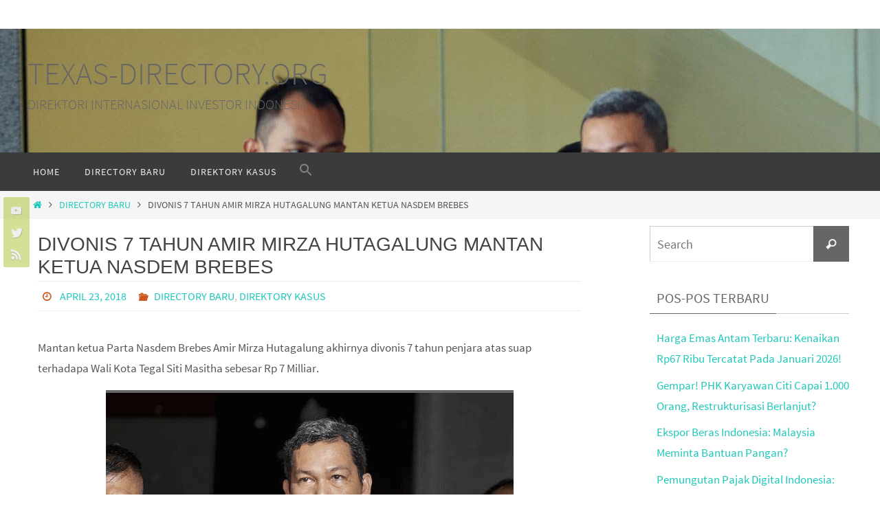

--- FILE ---
content_type: text/html; charset=UTF-8
request_url: https://texas-directory.org/divonis-7-tahun-amir-mirza-hutagalung-mantan-ketua-nasdem-brebes/
body_size: 11730
content:
<!DOCTYPE html>
<html lang="id">
<head>
<meta name="viewport" content="width=device-width, user-scalable=no, initial-scale=1.0, minimum-scale=1.0, maximum-scale=1.0">
<meta http-equiv="Content-Type" content="text/html; charset=UTF-8" />
<link rel="profile" href="https://gmpg.org/xfn/11" />
<link rel="pingback" href="https://texas-directory.org/xmlrpc.php" />
<meta name='robots' content='index, follow, max-image-preview:large, max-snippet:-1, max-video-preview:-1' />

	<!-- This site is optimized with the Yoast SEO plugin v26.8 - https://yoast.com/product/yoast-seo-wordpress/ -->
	<title>Divonis 7 Tahun Amir Mirza Hutagalung Mantan Ketua Nasdem Brebes - texas-directory.org</title>
	<meta name="description" content="Mantan ketua Parta Nasdem Brebes Amir Mirza Hutagalung akhirnya divonis 7 tahun penjara atas suap terhadapa Wali Kota Tegal Siti Masitha sebesar Rp 7" />
	<link rel="canonical" href="https://texas-directory.org/divonis-7-tahun-amir-mirza-hutagalung-mantan-ketua-nasdem-brebes/" />
	<meta property="og:locale" content="id_ID" />
	<meta property="og:type" content="article" />
	<meta property="og:title" content="Divonis 7 Tahun Amir Mirza Hutagalung Mantan Ketua Nasdem Brebes - texas-directory.org" />
	<meta property="og:description" content="Mantan ketua Parta Nasdem Brebes Amir Mirza Hutagalung akhirnya divonis 7 tahun penjara atas suap terhadapa Wali Kota Tegal Siti Masitha sebesar Rp 7" />
	<meta property="og:url" content="https://texas-directory.org/divonis-7-tahun-amir-mirza-hutagalung-mantan-ketua-nasdem-brebes/" />
	<meta property="og:site_name" content="texas-directory.org" />
	<meta property="article:published_time" content="2018-04-23T11:21:55+00:00" />
	<meta property="og:image" content="https://texas-directory.org/wp-content/uploads/2018/04/Divonis-7-Tahun-Amir-Mirza-Hutagalung-Mantan-Ketua-Nasdem-Brebes.jpg" />
	<meta property="og:image:width" content="1280" />
	<meta property="og:image:height" content="853" />
	<meta property="og:image:type" content="image/jpeg" />
	<meta name="author" content="Redaksi" />
	<meta name="twitter:card" content="summary_large_image" />
	<meta name="twitter:label1" content="Ditulis oleh" />
	<meta name="twitter:data1" content="Redaksi" />
	<meta name="twitter:label2" content="Estimasi waktu membaca" />
	<meta name="twitter:data2" content="1 menit" />
	<script type="application/ld+json" class="yoast-schema-graph">{"@context":"https://schema.org","@graph":[{"@type":"Article","@id":"https://texas-directory.org/divonis-7-tahun-amir-mirza-hutagalung-mantan-ketua-nasdem-brebes/#article","isPartOf":{"@id":"https://texas-directory.org/divonis-7-tahun-amir-mirza-hutagalung-mantan-ketua-nasdem-brebes/"},"author":{"name":"Redaksi","@id":"https://texas-directory.org/#/schema/person/e0d1483e8f3e7c71af470d26f2fd554d"},"headline":"Divonis 7 Tahun Amir Mirza Hutagalung Mantan Ketua Nasdem Brebes","datePublished":"2018-04-23T11:21:55+00:00","mainEntityOfPage":{"@id":"https://texas-directory.org/divonis-7-tahun-amir-mirza-hutagalung-mantan-ketua-nasdem-brebes/"},"wordCount":255,"commentCount":0,"publisher":{"@id":"https://texas-directory.org/#organization"},"image":{"@id":"https://texas-directory.org/divonis-7-tahun-amir-mirza-hutagalung-mantan-ketua-nasdem-brebes/#primaryimage"},"thumbnailUrl":"https://texas-directory.org/wp-content/uploads/2018/04/Divonis-7-Tahun-Amir-Mirza-Hutagalung-Mantan-Ketua-Nasdem-Brebes.jpg","articleSection":["Directory Baru","Direktory Kasus"],"inLanguage":"id"},{"@type":"WebPage","@id":"https://texas-directory.org/divonis-7-tahun-amir-mirza-hutagalung-mantan-ketua-nasdem-brebes/","url":"https://texas-directory.org/divonis-7-tahun-amir-mirza-hutagalung-mantan-ketua-nasdem-brebes/","name":"Divonis 7 Tahun Amir Mirza Hutagalung Mantan Ketua Nasdem Brebes - texas-directory.org","isPartOf":{"@id":"https://texas-directory.org/#website"},"primaryImageOfPage":{"@id":"https://texas-directory.org/divonis-7-tahun-amir-mirza-hutagalung-mantan-ketua-nasdem-brebes/#primaryimage"},"image":{"@id":"https://texas-directory.org/divonis-7-tahun-amir-mirza-hutagalung-mantan-ketua-nasdem-brebes/#primaryimage"},"thumbnailUrl":"https://texas-directory.org/wp-content/uploads/2018/04/Divonis-7-Tahun-Amir-Mirza-Hutagalung-Mantan-Ketua-Nasdem-Brebes.jpg","datePublished":"2018-04-23T11:21:55+00:00","description":"Mantan ketua Parta Nasdem Brebes Amir Mirza Hutagalung akhirnya divonis 7 tahun penjara atas suap terhadapa Wali Kota Tegal Siti Masitha sebesar Rp 7","breadcrumb":{"@id":"https://texas-directory.org/divonis-7-tahun-amir-mirza-hutagalung-mantan-ketua-nasdem-brebes/#breadcrumb"},"inLanguage":"id","potentialAction":[{"@type":"ReadAction","target":["https://texas-directory.org/divonis-7-tahun-amir-mirza-hutagalung-mantan-ketua-nasdem-brebes/"]}]},{"@type":"ImageObject","inLanguage":"id","@id":"https://texas-directory.org/divonis-7-tahun-amir-mirza-hutagalung-mantan-ketua-nasdem-brebes/#primaryimage","url":"https://texas-directory.org/wp-content/uploads/2018/04/Divonis-7-Tahun-Amir-Mirza-Hutagalung-Mantan-Ketua-Nasdem-Brebes.jpg","contentUrl":"https://texas-directory.org/wp-content/uploads/2018/04/Divonis-7-Tahun-Amir-Mirza-Hutagalung-Mantan-Ketua-Nasdem-Brebes.jpg","width":1280,"height":853},{"@type":"BreadcrumbList","@id":"https://texas-directory.org/divonis-7-tahun-amir-mirza-hutagalung-mantan-ketua-nasdem-brebes/#breadcrumb","itemListElement":[{"@type":"ListItem","position":1,"name":"Home","item":"https://texas-directory.org/"},{"@type":"ListItem","position":2,"name":"Direktory Kasus","item":"https://texas-directory.org/direktory-kasus/"},{"@type":"ListItem","position":3,"name":"Divonis 7 Tahun Amir Mirza Hutagalung Mantan Ketua Nasdem Brebes"}]},{"@type":"WebSite","@id":"https://texas-directory.org/#website","url":"https://texas-directory.org/","name":"texas-directory.org","description":"Direktori Internasional Investor Indonesia","publisher":{"@id":"https://texas-directory.org/#organization"},"potentialAction":[{"@type":"SearchAction","target":{"@type":"EntryPoint","urlTemplate":"https://texas-directory.org/?s={search_term_string}"},"query-input":{"@type":"PropertyValueSpecification","valueRequired":true,"valueName":"search_term_string"}}],"inLanguage":"id"},{"@type":"Organization","@id":"https://texas-directory.org/#organization","name":"texas-directory","url":"https://texas-directory.org/","logo":{"@type":"ImageObject","inLanguage":"id","@id":"https://texas-directory.org/#/schema/logo/image/","url":"https://texas-directory.org/wp-content/uploads/2021/02/texas-directory.png","contentUrl":"https://texas-directory.org/wp-content/uploads/2021/02/texas-directory.png","width":90,"height":90,"caption":"texas-directory"},"image":{"@id":"https://texas-directory.org/#/schema/logo/image/"}},{"@type":"Person","@id":"https://texas-directory.org/#/schema/person/e0d1483e8f3e7c71af470d26f2fd554d","name":"Redaksi","image":{"@type":"ImageObject","inLanguage":"id","@id":"https://texas-directory.org/#/schema/person/image/","url":"https://secure.gravatar.com/avatar/c890b4303404055debb2900042846a4a?s=96&d=mm&r=g","contentUrl":"https://secure.gravatar.com/avatar/c890b4303404055debb2900042846a4a?s=96&d=mm&r=g","caption":"Redaksi"},"url":"https://texas-directory.org/author/usrtexas/"}]}</script>
	<!-- / Yoast SEO plugin. -->


<link rel='stylesheet' id='wp-block-library-css' href='https://texas-directory.org/wp-includes/css/dist/block-library/style.min.css?ver=6.7' type='text/css' media='all' />
<style id='classic-theme-styles-inline-css' type='text/css'>
/*! This file is auto-generated */
.wp-block-button__link{color:#fff;background-color:#32373c;border-radius:9999px;box-shadow:none;text-decoration:none;padding:calc(.667em + 2px) calc(1.333em + 2px);font-size:1.125em}.wp-block-file__button{background:#32373c;color:#fff;text-decoration:none}
</style>
<style id='global-styles-inline-css' type='text/css'>
:root{--wp--preset--aspect-ratio--square: 1;--wp--preset--aspect-ratio--4-3: 4/3;--wp--preset--aspect-ratio--3-4: 3/4;--wp--preset--aspect-ratio--3-2: 3/2;--wp--preset--aspect-ratio--2-3: 2/3;--wp--preset--aspect-ratio--16-9: 16/9;--wp--preset--aspect-ratio--9-16: 9/16;--wp--preset--color--black: #000000;--wp--preset--color--cyan-bluish-gray: #abb8c3;--wp--preset--color--white: #ffffff;--wp--preset--color--pale-pink: #f78da7;--wp--preset--color--vivid-red: #cf2e2e;--wp--preset--color--luminous-vivid-orange: #ff6900;--wp--preset--color--luminous-vivid-amber: #fcb900;--wp--preset--color--light-green-cyan: #7bdcb5;--wp--preset--color--vivid-green-cyan: #00d084;--wp--preset--color--pale-cyan-blue: #8ed1fc;--wp--preset--color--vivid-cyan-blue: #0693e3;--wp--preset--color--vivid-purple: #9b51e0;--wp--preset--gradient--vivid-cyan-blue-to-vivid-purple: linear-gradient(135deg,rgba(6,147,227,1) 0%,rgb(155,81,224) 100%);--wp--preset--gradient--light-green-cyan-to-vivid-green-cyan: linear-gradient(135deg,rgb(122,220,180) 0%,rgb(0,208,130) 100%);--wp--preset--gradient--luminous-vivid-amber-to-luminous-vivid-orange: linear-gradient(135deg,rgba(252,185,0,1) 0%,rgba(255,105,0,1) 100%);--wp--preset--gradient--luminous-vivid-orange-to-vivid-red: linear-gradient(135deg,rgba(255,105,0,1) 0%,rgb(207,46,46) 100%);--wp--preset--gradient--very-light-gray-to-cyan-bluish-gray: linear-gradient(135deg,rgb(238,238,238) 0%,rgb(169,184,195) 100%);--wp--preset--gradient--cool-to-warm-spectrum: linear-gradient(135deg,rgb(74,234,220) 0%,rgb(151,120,209) 20%,rgb(207,42,186) 40%,rgb(238,44,130) 60%,rgb(251,105,98) 80%,rgb(254,248,76) 100%);--wp--preset--gradient--blush-light-purple: linear-gradient(135deg,rgb(255,206,236) 0%,rgb(152,150,240) 100%);--wp--preset--gradient--blush-bordeaux: linear-gradient(135deg,rgb(254,205,165) 0%,rgb(254,45,45) 50%,rgb(107,0,62) 100%);--wp--preset--gradient--luminous-dusk: linear-gradient(135deg,rgb(255,203,112) 0%,rgb(199,81,192) 50%,rgb(65,88,208) 100%);--wp--preset--gradient--pale-ocean: linear-gradient(135deg,rgb(255,245,203) 0%,rgb(182,227,212) 50%,rgb(51,167,181) 100%);--wp--preset--gradient--electric-grass: linear-gradient(135deg,rgb(202,248,128) 0%,rgb(113,206,126) 100%);--wp--preset--gradient--midnight: linear-gradient(135deg,rgb(2,3,129) 0%,rgb(40,116,252) 100%);--wp--preset--font-size--small: 13px;--wp--preset--font-size--medium: 20px;--wp--preset--font-size--large: 36px;--wp--preset--font-size--x-large: 42px;--wp--preset--spacing--20: 0.44rem;--wp--preset--spacing--30: 0.67rem;--wp--preset--spacing--40: 1rem;--wp--preset--spacing--50: 1.5rem;--wp--preset--spacing--60: 2.25rem;--wp--preset--spacing--70: 3.38rem;--wp--preset--spacing--80: 5.06rem;--wp--preset--shadow--natural: 6px 6px 9px rgba(0, 0, 0, 0.2);--wp--preset--shadow--deep: 12px 12px 50px rgba(0, 0, 0, 0.4);--wp--preset--shadow--sharp: 6px 6px 0px rgba(0, 0, 0, 0.2);--wp--preset--shadow--outlined: 6px 6px 0px -3px rgba(255, 255, 255, 1), 6px 6px rgba(0, 0, 0, 1);--wp--preset--shadow--crisp: 6px 6px 0px rgba(0, 0, 0, 1);}:where(.is-layout-flex){gap: 0.5em;}:where(.is-layout-grid){gap: 0.5em;}body .is-layout-flex{display: flex;}.is-layout-flex{flex-wrap: wrap;align-items: center;}.is-layout-flex > :is(*, div){margin: 0;}body .is-layout-grid{display: grid;}.is-layout-grid > :is(*, div){margin: 0;}:where(.wp-block-columns.is-layout-flex){gap: 2em;}:where(.wp-block-columns.is-layout-grid){gap: 2em;}:where(.wp-block-post-template.is-layout-flex){gap: 1.25em;}:where(.wp-block-post-template.is-layout-grid){gap: 1.25em;}.has-black-color{color: var(--wp--preset--color--black) !important;}.has-cyan-bluish-gray-color{color: var(--wp--preset--color--cyan-bluish-gray) !important;}.has-white-color{color: var(--wp--preset--color--white) !important;}.has-pale-pink-color{color: var(--wp--preset--color--pale-pink) !important;}.has-vivid-red-color{color: var(--wp--preset--color--vivid-red) !important;}.has-luminous-vivid-orange-color{color: var(--wp--preset--color--luminous-vivid-orange) !important;}.has-luminous-vivid-amber-color{color: var(--wp--preset--color--luminous-vivid-amber) !important;}.has-light-green-cyan-color{color: var(--wp--preset--color--light-green-cyan) !important;}.has-vivid-green-cyan-color{color: var(--wp--preset--color--vivid-green-cyan) !important;}.has-pale-cyan-blue-color{color: var(--wp--preset--color--pale-cyan-blue) !important;}.has-vivid-cyan-blue-color{color: var(--wp--preset--color--vivid-cyan-blue) !important;}.has-vivid-purple-color{color: var(--wp--preset--color--vivid-purple) !important;}.has-black-background-color{background-color: var(--wp--preset--color--black) !important;}.has-cyan-bluish-gray-background-color{background-color: var(--wp--preset--color--cyan-bluish-gray) !important;}.has-white-background-color{background-color: var(--wp--preset--color--white) !important;}.has-pale-pink-background-color{background-color: var(--wp--preset--color--pale-pink) !important;}.has-vivid-red-background-color{background-color: var(--wp--preset--color--vivid-red) !important;}.has-luminous-vivid-orange-background-color{background-color: var(--wp--preset--color--luminous-vivid-orange) !important;}.has-luminous-vivid-amber-background-color{background-color: var(--wp--preset--color--luminous-vivid-amber) !important;}.has-light-green-cyan-background-color{background-color: var(--wp--preset--color--light-green-cyan) !important;}.has-vivid-green-cyan-background-color{background-color: var(--wp--preset--color--vivid-green-cyan) !important;}.has-pale-cyan-blue-background-color{background-color: var(--wp--preset--color--pale-cyan-blue) !important;}.has-vivid-cyan-blue-background-color{background-color: var(--wp--preset--color--vivid-cyan-blue) !important;}.has-vivid-purple-background-color{background-color: var(--wp--preset--color--vivid-purple) !important;}.has-black-border-color{border-color: var(--wp--preset--color--black) !important;}.has-cyan-bluish-gray-border-color{border-color: var(--wp--preset--color--cyan-bluish-gray) !important;}.has-white-border-color{border-color: var(--wp--preset--color--white) !important;}.has-pale-pink-border-color{border-color: var(--wp--preset--color--pale-pink) !important;}.has-vivid-red-border-color{border-color: var(--wp--preset--color--vivid-red) !important;}.has-luminous-vivid-orange-border-color{border-color: var(--wp--preset--color--luminous-vivid-orange) !important;}.has-luminous-vivid-amber-border-color{border-color: var(--wp--preset--color--luminous-vivid-amber) !important;}.has-light-green-cyan-border-color{border-color: var(--wp--preset--color--light-green-cyan) !important;}.has-vivid-green-cyan-border-color{border-color: var(--wp--preset--color--vivid-green-cyan) !important;}.has-pale-cyan-blue-border-color{border-color: var(--wp--preset--color--pale-cyan-blue) !important;}.has-vivid-cyan-blue-border-color{border-color: var(--wp--preset--color--vivid-cyan-blue) !important;}.has-vivid-purple-border-color{border-color: var(--wp--preset--color--vivid-purple) !important;}.has-vivid-cyan-blue-to-vivid-purple-gradient-background{background: var(--wp--preset--gradient--vivid-cyan-blue-to-vivid-purple) !important;}.has-light-green-cyan-to-vivid-green-cyan-gradient-background{background: var(--wp--preset--gradient--light-green-cyan-to-vivid-green-cyan) !important;}.has-luminous-vivid-amber-to-luminous-vivid-orange-gradient-background{background: var(--wp--preset--gradient--luminous-vivid-amber-to-luminous-vivid-orange) !important;}.has-luminous-vivid-orange-to-vivid-red-gradient-background{background: var(--wp--preset--gradient--luminous-vivid-orange-to-vivid-red) !important;}.has-very-light-gray-to-cyan-bluish-gray-gradient-background{background: var(--wp--preset--gradient--very-light-gray-to-cyan-bluish-gray) !important;}.has-cool-to-warm-spectrum-gradient-background{background: var(--wp--preset--gradient--cool-to-warm-spectrum) !important;}.has-blush-light-purple-gradient-background{background: var(--wp--preset--gradient--blush-light-purple) !important;}.has-blush-bordeaux-gradient-background{background: var(--wp--preset--gradient--blush-bordeaux) !important;}.has-luminous-dusk-gradient-background{background: var(--wp--preset--gradient--luminous-dusk) !important;}.has-pale-ocean-gradient-background{background: var(--wp--preset--gradient--pale-ocean) !important;}.has-electric-grass-gradient-background{background: var(--wp--preset--gradient--electric-grass) !important;}.has-midnight-gradient-background{background: var(--wp--preset--gradient--midnight) !important;}.has-small-font-size{font-size: var(--wp--preset--font-size--small) !important;}.has-medium-font-size{font-size: var(--wp--preset--font-size--medium) !important;}.has-large-font-size{font-size: var(--wp--preset--font-size--large) !important;}.has-x-large-font-size{font-size: var(--wp--preset--font-size--x-large) !important;}
:where(.wp-block-post-template.is-layout-flex){gap: 1.25em;}:where(.wp-block-post-template.is-layout-grid){gap: 1.25em;}
:where(.wp-block-columns.is-layout-flex){gap: 2em;}:where(.wp-block-columns.is-layout-grid){gap: 2em;}
:root :where(.wp-block-pullquote){font-size: 1.5em;line-height: 1.6;}
</style>
<link rel='stylesheet' id='ivory-search-styles-css' href='https://texas-directory.org/wp-content/plugins/add-search-to-menu/public/css/ivory-search.min.css?ver=5.5.7' type='text/css' media='all' />
<link rel='stylesheet' id='ez-toc-css' href='https://texas-directory.org/wp-content/plugins/easy-table-of-contents/assets/css/screen.min.css?ver=2.0.80' type='text/css' media='all' />
<style id='ez-toc-inline-css' type='text/css'>
div#ez-toc-container .ez-toc-title {font-size: 120%;}div#ez-toc-container .ez-toc-title {font-weight: 500;}div#ez-toc-container ul li , div#ez-toc-container ul li a {font-size: 95%;}div#ez-toc-container ul li , div#ez-toc-container ul li a {font-weight: 500;}div#ez-toc-container nav ul ul li {font-size: 90%;}.ez-toc-box-title {font-weight: bold; margin-bottom: 10px; text-align: center; text-transform: uppercase; letter-spacing: 1px; color: #666; padding-bottom: 5px;position:absolute;top:-4%;left:5%;background-color: inherit;transition: top 0.3s ease;}.ez-toc-box-title.toc-closed {top:-25%;}
.ez-toc-container-direction {direction: ltr;}.ez-toc-counter ul{counter-reset: item ;}.ez-toc-counter nav ul li a::before {content: counters(item, '.', decimal) '. ';display: inline-block;counter-increment: item;flex-grow: 0;flex-shrink: 0;margin-right: .2em; float: left; }.ez-toc-widget-direction {direction: ltr;}.ez-toc-widget-container ul{counter-reset: item ;}.ez-toc-widget-container nav ul li a::before {content: counters(item, '.', decimal) '. ';display: inline-block;counter-increment: item;flex-grow: 0;flex-shrink: 0;margin-right: .2em; float: left; }
</style>
<link rel='stylesheet' id='nirvana-fonts-css' href='https://texas-directory.org/wp-content/themes/nirvana/fonts/fontfaces.css?ver=1.6.3' type='text/css' media='all' />
<link rel='stylesheet' id='nirvana-style-css' href='https://texas-directory.org/wp-content/themes/nirvana/style.css?ver=1.6.3' type='text/css' media='all' />
<style id='nirvana-style-inline-css' type='text/css'>
 #header-container { width: 1200px; } #header-container, #access >.menu, #forbottom, #colophon, #footer-widget-area, #topbar-inner, .ppbox, #pp-afterslider #container, #breadcrumbs-box { max-width: 1200px; } @media (max-width: 800px) { #header-container {position: relative; } #branding {height: auto; } } #container.one-column { } #container.two-columns-right #secondary { width: 300px; float:right; } #container.two-columns-right #content { width: 760px; float: left; } /* fallback */ #container.two-columns-right #content { width: calc(100% - 380px); float: left; } #container.two-columns-left #primary { width: 300px; float: left; } #container.two-columns-left #content { width: 760px; float: right; } /* fallback */ #container.two-columns-left #content { width: -moz-calc(100% - 380px); float: right; width: -webkit-calc(100% - 380px ); width: calc(100% - 380px); } #container.three-columns-right .sidey { width: 150px; float: left; } #container.three-columns-right #primary { margin-left: 80px; margin-right: 80px; } #container.three-columns-right #content { width: 680px; float: left; } /* fallback */ #container.three-columns-right #content { width: -moz-calc(100% - 460px); float: left; width: -webkit-calc(100% - 460px); width: calc(100% - 460px); } #container.three-columns-left .sidey { width: 150px; float: left; } #container.three-columns-left #secondary{ margin-left: 80px; margin-right: 80px; } #container.three-columns-left #content { width: 680px; float: right;} /* fallback */ #container.three-columns-left #content { width: -moz-calc(100% - 460px); float: right; width: -webkit-calc(100% - 460px); width: calc(100% - 460px); } #container.three-columns-sided .sidey { width: 150px; float: left; } #container.three-columns-sided #secondary{ float:right; } #container.three-columns-sided #content { width: 680px; float: right; /* fallback */ width: -moz-calc(100% - 460px); float: right; width: -webkit-calc(100% - 460px); float: right; width: calc(100% - 460px); float: right; margin: 0 230px 0 -1140px; } body { font-family: "Source Sans Pro"; } #content h1.entry-title a, #content h2.entry-title a, #content h1.entry-title, #content h2.entry-title { font-family: "Helvetica Neue", Arial, Helvetica, sans-serif; } .widget-title, .widget-title a { line-height: normal; font-family: inherit; } .widget-container, .widget-container a { font-family: inherit; } .entry-content h1, .entry-content h2, .entry-content h3, .entry-content h4, .entry-content h5, .entry-content h6, .nivo-caption h2, #front-text1 h1, #front-text2 h1, h3.column-header-image, #comments #reply-title { font-family: inherit; } #site-title span a { font-family: inherit; } #access ul li a, #access ul li a span { font-family: inherit; } /* general */ body { color: #555555; background-color: #FFFFFF } a { color: #1EC8BB; } a:hover, .entry-meta span a:hover, .comments-link a:hover, body.coldisplay2 #front-columns a:active { color: #CB5920; } a:active { background-color: #999999; color: #FFFFFF; } .entry-meta a:hover, .widget-container a:hover, .footer2 a:hover { border-bottom-color: #CCCCCC; } .sticky h2.entry-title a { background-color: #666666; color: #FFFFFF; } #header { ; } #site-title span a { color: #666666; } #site-description { color: #666666; } .socials a:hover .socials-hover { background-color: #1EC8BB; } .socials .socials-hover { background-color: #ADBF2D; } /* Main menu top level */ #access a, #nav-toggle span { color: #EEEEEE; } #access, #nav-toggle, #access ul li { background-color: #3A3B3D; } #access > .menu > ul > li > a > span { } #access ul li:hover { background-color: #1EC8BB; color: #FFFFFF; } #access ul > li.current_page_item , #access ul > li.current-menu-item, #access ul > li.current_page_ancestor , #access ul > li.current-menu-ancestor { background-color: #47484a; } /* Main menu Submenus */ #access ul ul li, #access ul ul { background-color: #1EC8BB; } #access ul ul li a { color: #FFFFFF; } #access ul ul li:hover { background-color: #2cd6c9; } #breadcrumbs { background-color: #f5f5f5; } #access ul ul li.current_page_item, #access ul ul li.current-menu-item, #access ul ul li.current_page_ancestor, #access ul ul li.current-menu-ancestor { background-color: #2cd6c9; } /* top menu */ #topbar { background-color: #FFFFFF; border-bottom-color: #ebebeb; } .menu-header-search .searchform { background: #F7F7F7; } .topmenu ul li a, .search-icon:before { color: #999999; } .topmenu ul li a:hover { background-color: #efefef; } .search-icon:hover:before { color: #666666; } /* main */ #main { background-color: #FFFFFF; } #author-info, .page-title, #entry-author-info { border-color: #CCCCCC; } .page-title-text { border-color: #999999; } .page-title span { border-color: #666666; } #entry-author-info #author-avatar, #author-info #author-avatar { border-color: #EEEEEE; } .avatar-container:before { background-color: #999999; } .sidey .widget-container { color: #555555; ; } .sidey .widget-title { color: #666666; ; border-color: #CCCCCC; } .sidey .widget-container a { ; } .sidey .widget-container a:hover { ; } .widget-title span { border-color: #666666; } .entry-content h1, .entry-content h2, .entry-content h3, .entry-content h4, .entry-content h5, .entry-content h6 { color: #444444; } .entry-title, .entry-title a{ color: #444444; } .entry-title a:hover { color: #000000; } #content span.entry-format { color: #CCCCCC; } /* footer */ #footer { color: #AAAAAA; background-color: #F5F5F5; } #footer2 { color: #AAAAAA; background-color: #3A3B3D; } #sfooter-full { background-color: #353638; } .footermenu ul li { border-color: #494a4c; } .footermenu ul li:hover { border-color: #5d5e60; } #colophon a { ; } #colophon a:hover { ; } #footer2 a, .footermenu ul li:after { ; } #footer2 a:hover { ; } #footer .widget-container { color: #555555; ; } #footer .widget-title { color: #888888; ; border-color:#CCCCCC; } /* buttons */ a.continue-reading-link { color: #1EC8BB; border-color: #1EC8BB; } a.continue-reading-link:hover { background-color: #666666; color: #FFFFFF; } #cryout_ajax_more_trigger { border: 1px solid #CCCCCC; } #cryout_ajax_more_trigger:hover { background-color: #F7F7F7; } a.continue-reading-link i.crycon-right-dir { color: #666666 } a.continue-reading-link:hover i.crycon-right-dir { color: #FFFFFF } .page-link a, .page-link > span > em { border-color: #CCCCCC } .columnmore a { background: #999999; color:#F7F7F7 } .columnmore a:hover { background: #666666; } .file, .button, input[type="submit"], input[type="reset"], #respond .form-submit input#submit { background-color: #FFFFFF; border-color: #CCCCCC; } .button:hover, #respond .form-submit input#submit:hover { background-color: #F7F7F7; } .entry-content tr th, .entry-content thead th { color: #444444; } .entry-content tr th { background-color: #666666; color:#FFFFFF; } .entry-content tr.even { background-color: #F7F7F7; } hr { border-color: #EEEEEE; } input[type="text"], input[type="password"], input[type="email"], input[type="color"], input[type="date"], input[type="datetime"], input[type="datetime-local"], input[type="month"], input[type="number"], input[type="range"], input[type="search"], input[type="tel"], input[type="time"], input[type="url"], input[type="week"], textarea, select { border-color: #CCCCCC #EEEEEE #EEEEEE #CCCCCC; color: #555555; } input[type="submit"], input[type="reset"] { color: #555555; } input[type="text"]:hover, input[type="password"]:hover, input[type="email"]:hover, input[type="color"]:hover, input[type="date"]:hover, input[type="datetime"]:hover, input[type="datetime-local"]:hover, input[type="month"]:hover, input[type="number"]:hover, input[type="range"]:hover, input[type="search"]:hover, input[type="tel"]:hover, input[type="time"]:hover, input[type="url"]:hover, input[type="week"]:hover, textarea:hover { background-color: rgba(247,247,247,0.4); } .entry-content pre { background-color: #F7F7F7; border-color: rgba(102,102,102,0.1); } abbr, acronym { border-color: #555555; } .comment-meta a { color: #999999; } #respond .form-allowed-tags { color: #999999; } .comment .reply a { border-color: #EEEEEE; } .comment .reply a:hover { color: #1EC8BB; } .entry-meta { border-color: #EEEEEE; } .entry-meta .crycon-metas:before { color: #CB5920; } .entry-meta span a, .comments-link a { ; } .entry-meta span a:hover, .comments-link a:hover { ; } .entry-meta span, .entry-utility span, .footer-tags { color: #c1c1c1; } .nav-next a, .nav-previous a{ background-color:#f8f8f8; } .nav-next a:hover, .nav-previous a:hover { background-color: #1EC8BB; color:#FFFFFF; } .pagination { border-color: #ededed; } .pagination a:hover { background-color: #999999; color: #FFFFFF; } h3#comments-title { border-color: #CCCCCC; } h3#comments-title span { background-color: #666666; color: #FFFFFF; } .comment-details { border-color: #EEEEEE; } .searchform input[type="text"] { color: #999999; } .searchform:after { background-color: #666666; } .searchform:hover:after { background-color: #999999; } .searchsubmit[type="submit"]{ color: #F7F7F7; } li.menu-main-search .searchform .s { background-color: #FFFFFF; } li.menu-main-search .searchsubmit[type="submit"] { color: #999999; } .caption-accented .wp-caption { background-color:rgba(102,102,102,0.8); color:#FFFFFF; } .nirvana-image-one .entry-content img[class*='align'], .nirvana-image-one .entry-summary img[class*='align'], .nirvana-image-two .entry-content img[class*='align'], .nirvana-image-two .entry-summary img[class*='align'] .nirvana-image-one .entry-content [class*='wp-block'][class*='align'] img, .nirvana-image-one .entry-summary [class*='wp-block'][class*='align'] img, .nirvana-image-two .entry-content [class*='wp-block'][class*='align'] img, .nirvana-image-two .entry-summary [class*='wp-block'][class*='align'] img { border-color: #666666; } html { font-size: 17px; line-height: 1.8; } .entry-content, .entry-summary, .ppbox { text-align:inherit ; } .entry-content, .entry-summary, .widget-container, .ppbox, .navigation { ; } #site-title a, #site-description, #access a span, .topmenu ul li a, .footermenu ul li a, .entry-meta span a, .entry-utility span a, #content h3.entry-format, span.edit-link, h3#comments-title, h3#reply-title, .comment-author cite, .comment .reply a, .widget-title, #site-info a, .nivo-caption h2, a.continue-reading-link, .column-image h3, #front-columns h3.column-header-noimage, .tinynav, .entry-title, #breadcrumbs, .page-link { text-transform: uppercase; } #content h1.entry-title, #content h2.entry-title, .woocommerce-page h1.page-title { font-size: 28px; } .widget-title, .widget-title a { font-size: 20px; } .widget-container, .widget-container a { font-size: 17px; } #content h1, #pp-afterslider h1 { font-size: 42px; } #content h2, #pp-afterslider h2 { font-size: 36px; } #content h3, #pp-afterslider h3 { font-size: 31px; } #content h4, #pp-afterslider h4 { font-size: 26px; } #content h5, #pp-afterslider h5 { font-size: 21px; } #content h6, #pp-afterslider h6 { font-size: 16px; } #site-title span a { font-size: 46px; } #access ul li a { font-size: 14px; } #access ul ul ul a { font-size: 13px; } .nocomments, .nocomments2 { display: none; } article footer.entry-meta { display: none; } .entry-content p, .entry-content ul, .entry-content ol, .entry-content dd, .entry-content pre, .entry-content hr, .commentlist p, .entry-summary p { margin-bottom: 1.0em; } #header-container > div { margin: 35px 0 0 0px; } #toTop:hover .crycon-back2top:before { color: #999999; } #main { margin-top: 5px; } #forbottom { padding-left: 0px; padding-right: 0px; } #header-widget-area { width: 33%; } #branding { height:180px; } 
/* Nirvana Custom CSS */ .size-large img{ width: 100%; } @media only screen and (min-width: 600px) { .post_thumbnail { width: 100%; height: 315px !important; object-fit: cover; } h2.entry-title { height: 65px; overflow: hidden; } }
</style>
<link rel='stylesheet' id='nirvana-mobile-css' href='https://texas-directory.org/wp-content/themes/nirvana/styles/style-mobile.css?ver=1.6.3' type='text/css' media='all' />
<script type="text/javascript" src="https://texas-directory.org/wp-includes/js/jquery/jquery.min.js?ver=3.7.1" id="jquery-core-js"></script>
<script type="text/javascript" src="https://texas-directory.org/wp-includes/js/jquery/jquery-migrate.min.js?ver=3.4.1" id="jquery-migrate-js"></script>
<link rel="icon" href="https://texas-directory.org/wp-content/uploads/2021/02/texas-directory.png" sizes="32x32" />
<link rel="icon" href="https://texas-directory.org/wp-content/uploads/2021/02/texas-directory.png" sizes="192x192" />
<link rel="apple-touch-icon" href="https://texas-directory.org/wp-content/uploads/2021/02/texas-directory.png" />
<meta name="msapplication-TileImage" content="https://texas-directory.org/wp-content/uploads/2021/02/texas-directory.png" />
<!--[if lt IE 9]>
<script>
document.createElement('header');
document.createElement('nav');
document.createElement('section');
document.createElement('article');
document.createElement('aside');
document.createElement('footer');
</script>
<![endif]-->
		<style type="text/css" id="wp-custom-css">
			li.astm-search-menu {
    padding: 15px;
}
.is-menu.is-dropdown form{
	z-index:109;
}		</style>
		<style type="text/css" media="screen">.is-menu path.search-icon-path { fill: #848484;}body .popup-search-close:after, body .search-close:after { border-color: #848484;}body .popup-search-close:before, body .search-close:before { border-color: #848484;}</style></head>
<body class="post-template-default single single-post postid-32 single-format-standard nirvana nirvana-image-two caption-simple magazine-layout nirvana-comment-placeholders nirvana-menu-left">

		<a class="skip-link screen-reader-text" href="#main" title="Skip to content"> Skip to content </a>
	
<div id="wrapper" class="hfeed">
<div id="topbar" ><div id="topbar-inner">  </div></div>
<div class="socials" id="slefts">
			<a  target="_blank"  href="#"
			class="socialicons social-YouTube" title="YouTube">
				<img alt="YouTube" src="https://texas-directory.org/wp-content/themes/nirvana/images/socials/YouTube.png" />
			</a>
			<a  target="_blank"  href="#"
			class="socialicons social-Twitter" title="Twitter">
				<img alt="Twitter" src="https://texas-directory.org/wp-content/themes/nirvana/images/socials/Twitter.png" />
			</a>
			<a  target="_blank"  href="#"
			class="socialicons social-RSS" title="RSS">
				<img alt="RSS" src="https://texas-directory.org/wp-content/themes/nirvana/images/socials/RSS.png" />
			</a></div>
<div id="header-full">
	<header id="header">
		<div id="masthead">
					<div id="branding" role="banner" >
				<img id="bg_image" alt="texas-directory.org" title="texas-directory.org" src="https://texas-directory.org/wp-content/uploads/2018/04/Divonis-7-Tahun-Amir-Mirza-Hutagalung-Mantan-Ketua-Nasdem-Brebes.jpg"  /><div id="header-container"><div class="site-identity"><div id="site-title"><span> <a href="https://texas-directory.org/" title="texas-directory.org" rel="home">texas-directory.org</a> </span></div><div id="site-description" >Direktori Internasional Investor Indonesia</div></div></div>								<div style="clear:both;"></div>
			</div><!-- #branding -->
			<button id="nav-toggle"><span>&nbsp;</span></button>
			<nav id="access" class="jssafe" role="navigation">
					<div class="skip-link screen-reader-text"><a href="#content" title="Skip to content">Skip to content</a></div>
	<div class="menu"><ul id="prime_nav" class="menu"><li id="menu-item-6" class="menu-item menu-item-type-custom menu-item-object-custom menu-item-home menu-item-6"><a href="https://texas-directory.org/"><span>Home</span></a></li>
<li id="menu-item-7" class="menu-item menu-item-type-taxonomy menu-item-object-category current-post-ancestor current-menu-parent current-post-parent menu-item-7"><a href="https://texas-directory.org/directory-baru/"><span>Directory Baru</span></a></li>
<li id="menu-item-63" class="menu-item menu-item-type-taxonomy menu-item-object-category current-post-ancestor current-menu-parent current-post-parent menu-item-63"><a href="https://texas-directory.org/direktory-kasus/"><span>Direktory Kasus</span></a></li>
<li class=" astm-search-menu is-menu popup menu-item"><a href="#" role="button" aria-label="Search Icon Link"><svg width="20" height="20" class="search-icon" role="img" viewBox="2 9 20 5" focusable="false" aria-label="Search">
						<path class="search-icon-path" d="M15.5 14h-.79l-.28-.27C15.41 12.59 16 11.11 16 9.5 16 5.91 13.09 3 9.5 3S3 5.91 3 9.5 5.91 16 9.5 16c1.61 0 3.09-.59 4.23-1.57l.27.28v.79l5 4.99L20.49 19l-4.99-5zm-6 0C7.01 14 5 11.99 5 9.5S7.01 5 9.5 5 14 7.01 14 9.5 11.99 14 9.5 14z"></path></svg></a></li></ul></div>			</nav><!-- #access -->


		</div><!-- #masthead -->
	</header><!-- #header -->
</div><!-- #header-full -->

<div style="clear:both;height:0;"> </div>
<div id="breadcrumbs"><div id="breadcrumbs-box"><a href="https://texas-directory.org"><i class="crycon-homebread"></i><span class="screen-reader-text">Home</span></a><i class="crycon-angle-right"></i> <a href="https://texas-directory.org/directory-baru/">Directory Baru</a> <i class="crycon-angle-right"></i> <span class="current">Divonis 7 Tahun Amir Mirza Hutagalung Mantan Ketua Nasdem Brebes</span></div></div><div id="main">
		<div id="toTop"><i class="crycon-back2top"></i> </div>	<div  id="forbottom" >
		
		<div style="clear:both;"> </div>

		<section id="container" class="two-columns-right">
			<div id="content" role="main">
			

				<div id="post-32" class="post-32 post type-post status-publish format-standard has-post-thumbnail hentry category-directory-baru category-direktory-kasus">
					<h1 class="entry-title">Divonis 7 Tahun Amir Mirza Hutagalung Mantan Ketua Nasdem Brebes</h1>
										<div class="entry-meta">
						<span>
						<i class="crycon-time crycon-metas" title="Date"></i>
						<time class="onDate date published" datetime="2018-04-23T11:21:55+07:00">
							<a href="https://texas-directory.org/divonis-7-tahun-amir-mirza-hutagalung-mantan-ketua-nasdem-brebes/" rel="bookmark">April 23, 2018</a>
						</time>
					</span><time class="updated"  datetime="2018-04-23T11:21:55+07:00">April 23, 2018</time><span class="bl_categ"><i class="crycon-folder-open crycon-metas" title="Categories"></i><a href="https://texas-directory.org/directory-baru/" rel="tag">Directory Baru</a>, <a href="https://texas-directory.org/direktory-kasus/" rel="tag">Direktory Kasus</a></span> 					</div><!-- .entry-meta -->

					<div class="entry-content">
						<p>Mantan ketua Parta Nasdem Brebes Amir Mirza Hutagalung akhirnya divonis 7 tahun penjara atas suap terhadapa Wali Kota Tegal Siti Masitha sebesar Rp 7 Milliar.</p>
<p><img fetchpriority="high" decoding="async" class="aligncenter wp-image-34 size-full" src="https://texas-directory.org/wp-content/uploads/2018/04/Divonis-7-Tahun-Amir-Mirza-Hutagalung.png" alt="" width="593" height="382" srcset="https://texas-directory.org/wp-content/uploads/2018/04/Divonis-7-Tahun-Amir-Mirza-Hutagalung.png 593w, https://texas-directory.org/wp-content/uploads/2018/04/Divonis-7-Tahun-Amir-Mirza-Hutagalung-300x193.png 300w" sizes="(max-width: 593px) 100vw, 593px" /></p>
<p>Terdakwa terbuti bersalah, dan telah melanggar Pasal 12 huruf B, Undang-Undang Nomor 31 Tahun 1999, yang telah diubah dan ditambahkan dengan Undang-Undang Nomor 20 Tahun 2001, tentang pemberantasan tindak pidana korupsi.</p>
<p>Majelis Hukum Pengadilan Tipikor Semarang yang diketuai oleh Hakim Antonius Widjianto setelah melihat bukti dan fakta di persidangan menjatuhi hukuman lebih ringan dari tuntutan jaksa sebelumnya 9 tahun.</p>
<p>Selain itu, Amir Mantan Ketua Nasdem ini  juga dijatuhi hukuman denda, sebesar Rp 300 juta dan jika tidak bisa dibayarkan akan diganti dengan hukuman kurungan selama 4 bulan.</p>
<p>Dalam fakta persidangan Amir terbukti telah menggunakan dan menerima suap sebesar Rp 6,5 miliar yang saat itu diberikan kepada Wali Kota Tegal.</p>
<p>Keputusan ini memang masih dalam putusan di PN, pihak pengacara dari Amir pun masih berpikir akan menerima putusan tersebut atau mengajukan banding.</p>
<p>Dalam kenyataanya terkadang pengajuan banding bukan malahan akan memperingan hukuman bisa jadi akan semakin memperberat hukuman.</p>
<p>Pemberantasan korupsi memang sedang terus digencarkan oleh KPK baik dipusat maupun di daerah, hal ini mendorong pemerintahan bersih.</p>
<p>Semuanya memang untuk kepentingan rakyat, apalagi bukan main main seperti yang terjadi di Brebes contohnya uang kerugian Negara mencapai miliaran rupiah.</p>
<p>Angka ini bisa jauh lebih besar lagi di daerah lain, bahkan kasus korupsi di tingkat pemerintahan pusat bisa menyentuh angka triliunan rupiah.</p>
<p>Pemberantasan korupsi harus segera bisa ditangani secara cepat jika tidak ingin kedepanya Negara Indonesia semakin korup dan menjadi Negara yang jauh dari kata maju.</p>
											</div><!-- .entry-content -->


					<footer class="entry-meta">
																	</footer><!-- .entry-meta -->
				</div><!-- #post-## -->

				<div id="nav-below" class="navigation">
					<div class="nav-previous"><a href="https://texas-directory.org/divonis-7-tahun-dua-warga-malaysia-masih-pikir-pikir/" rel="prev"><i class="crycon-left-dir"></i> Divonis 7 Tahun Dua Warga Malaysia Masih Pikir-Pikir</a></div>
					<div class="nav-next"><a href="https://texas-directory.org/divonis-7-tahun-jimmy-terima-vonis-hakim-jpu-pikir-pikir/" rel="next">Divonis 7 Tahun Jimmy Terima Vonis Hakim, JPU Pikir-Pikir <i class="crycon-right-dir"></i></a></div>
				</div><!-- #nav-below -->

				

						</div><!-- #content -->
			<div id="secondary" class="widget-area sidey" role="complementary">
		
			<ul class="xoxo">
								<li id="search-2" class="widget-container widget_search">
<form role="search" method="get" class="searchform" action="https://texas-directory.org/">
	<label>
		<span class="screen-reader-text">Search for:</span>
		<input type="search" class="s" placeholder="Search" value="" name="s" />
	</label>
	<button type="submit" class="searchsubmit"><span class="screen-reader-text">Search</span><i class="crycon-search"></i></button>
</form>
</li>
		<li id="recent-posts-2" class="widget-container widget_recent_entries">
		<h3 class="widget-title"><span>Pos-pos Terbaru</span></h3>
		<ul>
											<li>
					<a href="https://texas-directory.org/harga-emas-antam-terbaru-kenaikan-rp67-ribu-tercatat-pada-januari-2026/">Harga Emas Antam Terbaru: Kenaikan Rp67 Ribu Tercatat Pada Januari 2026!</a>
									</li>
											<li>
					<a href="https://texas-directory.org/gempar-phk-karyawan-citi-capai-1-000-orang-restrukturisasi-berlanjut/">Gempar! PHK Karyawan Citi Capai 1.000 Orang, Restrukturisasi Berlanjut?</a>
									</li>
											<li>
					<a href="https://texas-directory.org/ekspor-beras-indonesia-malaysia-meminta-bantuan-pangan/">Ekspor Beras Indonesia: Malaysia Meminta Bantuan Pangan?</a>
									</li>
											<li>
					<a href="https://texas-directory.org/pemungutan-pajak-digital-indonesia-amazon-services-tak-lagi-ditunjuk/">Pemungutan Pajak Digital Indonesia: Amazon Services Tak Lagi Ditunjuk?</a>
									</li>
											<li>
					<a href="https://texas-directory.org/kredit-nganggur-di-bank-capai-rp2-500-triliun-ojk-buka-peluang-dorong-pembiayaan/">Kredit Nganggur di Bank Capai Rp2.500 Triliun, OJK Buka Peluang Dorong Pembiayaan</a>
									</li>
					</ul>

		</li><li id="categories-2" class="widget-container widget_categories"><h3 class="widget-title"><span>Kategori</span></h3>
			<ul>
					<li class="cat-item cat-item-5"><a href="https://texas-directory.org/berita/">Berita</a>
</li>
	<li class="cat-item cat-item-1"><a href="https://texas-directory.org/directory-baru/">Directory Baru</a>
</li>
	<li class="cat-item cat-item-4"><a href="https://texas-directory.org/direktory-kasus/">Direktory Kasus</a>
</li>
			</ul>

			</li>			</ul>

			
		</div>
		</section><!-- #container -->

	<div style="clear:both;"></div>
	</div> <!-- #forbottom -->

	<footer id="footer" role="contentinfo">
		<div id="colophon">
		
			
			
		</div><!-- #colophon -->

		<div id="footer2">
		
			<div id="footer2-inside">
			<div id="site-copyright">Copyright © 2021 texas-directory.org</div>	<em style="display:table;margin:0 auto;float:none;text-align:center;padding:7px 0;font-size:13px;">
	Powered by <a target="_blank" href="http://www.cryoutcreations.eu" title="Nirvana Theme by Cryout Creations">Nirvana</a> &amp;
	<a target="_blank" href="http://wordpress.org/" title="Semantic Personal Publishing Platform">  WordPress.</a></em>
				</div> <!-- #footer2-inside -->
			
		</div><!-- #footer2 -->

	</footer><!-- #footer -->

	</div><!-- #main -->
</div><!-- #wrapper -->

<div id="is-popup-wrapper" style="display:none"><div class="popup-search-close"></div><div class="is-popup-search-form"><form  class="is-search-form is-form-style is-form-style-3 is-form-id-0 " action="https://texas-directory.org/" method="get" role="search" ><label for="is-search-input-0"><span class="is-screen-reader-text">Search for:</span><input  type="search" id="is-search-input-0" name="s" value="" class="is-search-input" placeholder="Search here..." autocomplete=off /></label><button type="submit" class="is-search-submit"><span class="is-screen-reader-text">Search Button</span><span class="is-search-icon"><svg focusable="false" aria-label="Search" xmlns="http://www.w3.org/2000/svg" viewBox="0 0 24 24" width="24px"><path d="M15.5 14h-.79l-.28-.27C15.41 12.59 16 11.11 16 9.5 16 5.91 13.09 3 9.5 3S3 5.91 3 9.5 5.91 16 9.5 16c1.61 0 3.09-.59 4.23-1.57l.27.28v.79l5 4.99L20.49 19l-4.99-5zm-6 0C7.01 14 5 11.99 5 9.5S7.01 5 9.5 5 14 7.01 14 9.5 11.99 14 9.5 14z"></path></svg></span></button></form></div></div><script type="text/javascript" id="ez-toc-scroll-scriptjs-js-extra">
/* <![CDATA[ */
var eztoc_smooth_local = {"scroll_offset":"30","add_request_uri":"","add_self_reference_link":""};
/* ]]> */
</script>
<script type="text/javascript" src="https://texas-directory.org/wp-content/plugins/easy-table-of-contents/assets/js/smooth_scroll.min.js?ver=2.0.80" id="ez-toc-scroll-scriptjs-js"></script>
<script type="text/javascript" src="https://texas-directory.org/wp-content/plugins/easy-table-of-contents/vendor/js-cookie/js.cookie.min.js?ver=2.2.1" id="ez-toc-js-cookie-js"></script>
<script type="text/javascript" src="https://texas-directory.org/wp-content/plugins/easy-table-of-contents/vendor/sticky-kit/jquery.sticky-kit.min.js?ver=1.9.2" id="ez-toc-jquery-sticky-kit-js"></script>
<script type="text/javascript" id="ez-toc-js-js-extra">
/* <![CDATA[ */
var ezTOC = {"smooth_scroll":"1","visibility_hide_by_default":"","scroll_offset":"30","fallbackIcon":"<span class=\"\"><span class=\"eztoc-hide\" style=\"display:none;\">Toggle<\/span><span class=\"ez-toc-icon-toggle-span\"><svg style=\"fill: #999;color:#999\" xmlns=\"http:\/\/www.w3.org\/2000\/svg\" class=\"list-377408\" width=\"20px\" height=\"20px\" viewBox=\"0 0 24 24\" fill=\"none\"><path d=\"M6 6H4v2h2V6zm14 0H8v2h12V6zM4 11h2v2H4v-2zm16 0H8v2h12v-2zM4 16h2v2H4v-2zm16 0H8v2h12v-2z\" fill=\"currentColor\"><\/path><\/svg><svg style=\"fill: #999;color:#999\" class=\"arrow-unsorted-368013\" xmlns=\"http:\/\/www.w3.org\/2000\/svg\" width=\"10px\" height=\"10px\" viewBox=\"0 0 24 24\" version=\"1.2\" baseProfile=\"tiny\"><path d=\"M18.2 9.3l-6.2-6.3-6.2 6.3c-.2.2-.3.4-.3.7s.1.5.3.7c.2.2.4.3.7.3h11c.3 0 .5-.1.7-.3.2-.2.3-.5.3-.7s-.1-.5-.3-.7zM5.8 14.7l6.2 6.3 6.2-6.3c.2-.2.3-.5.3-.7s-.1-.5-.3-.7c-.2-.2-.4-.3-.7-.3h-11c-.3 0-.5.1-.7.3-.2.2-.3.5-.3.7s.1.5.3.7z\"\/><\/svg><\/span><\/span>","chamomile_theme_is_on":""};
/* ]]> */
</script>
<script type="text/javascript" src="https://texas-directory.org/wp-content/plugins/easy-table-of-contents/assets/js/front.min.js?ver=2.0.80-1767188514" id="ez-toc-js-js"></script>
<script type="text/javascript" id="nirvana-frontend-js-extra">
/* <![CDATA[ */
var nirvana_settings = {"mobile":"1","fitvids":"1","contentwidth":"900"};
/* ]]> */
</script>
<script type="text/javascript" src="https://texas-directory.org/wp-content/themes/nirvana/js/frontend.js?ver=1.6.3" id="nirvana-frontend-js"></script>
<script type="text/javascript" id="ivory-search-scripts-js-extra">
/* <![CDATA[ */
var IvorySearchVars = {"is_analytics_enabled":"1"};
/* ]]> */
</script>
<script type="text/javascript" src="https://texas-directory.org/wp-content/plugins/add-search-to-menu/public/js/ivory-search.min.js?ver=5.5.7" id="ivory-search-scripts-js"></script>

<script defer src="https://static.cloudflareinsights.com/beacon.min.js/vcd15cbe7772f49c399c6a5babf22c1241717689176015" integrity="sha512-ZpsOmlRQV6y907TI0dKBHq9Md29nnaEIPlkf84rnaERnq6zvWvPUqr2ft8M1aS28oN72PdrCzSjY4U6VaAw1EQ==" data-cf-beacon='{"version":"2024.11.0","token":"2f0391deebfd47e4bc71844f2d423741","r":1,"server_timing":{"name":{"cfCacheStatus":true,"cfEdge":true,"cfExtPri":true,"cfL4":true,"cfOrigin":true,"cfSpeedBrain":true},"location_startswith":null}}' crossorigin="anonymous"></script>
</body>
</html>
